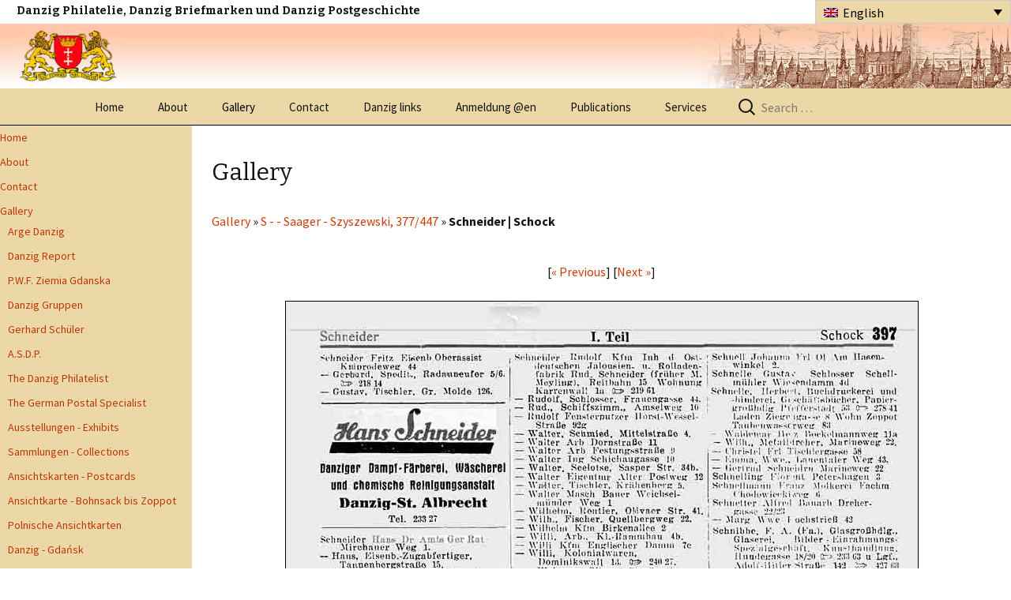

--- FILE ---
content_type: text/plain
request_url: https://www.google-analytics.com/j/collect?v=1&_v=j102&a=1233275924&t=pageview&_s=1&dl=https%3A%2F%2Fwww.danzig.org%2Fen%2Fwp-gallery%2Fwp-gallery%2F%3Fcat_id%3D521%26gallery-img-id%3D9023&ul=en-us%40posix&dt=Gallery%20-%20Danzig&sr=1280x720&vp=1280x720&_u=IEBAAEABAAAAACAAI~&jid=1745339373&gjid=352654185&cid=449601937.1768835620&tid=UA-8228304-14&_gid=1493975513.1768835620&_r=1&_slc=1&z=839300810
body_size: -449
content:
2,cG-XYG08KPDT2